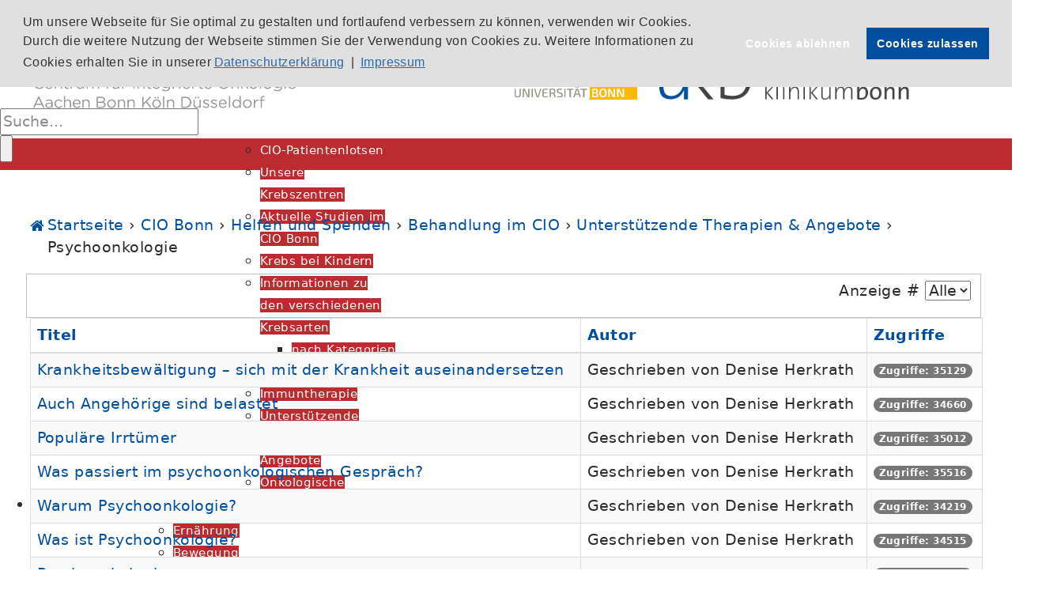

--- FILE ---
content_type: text/html; charset=utf-8
request_url: https://www.ciobonn.de/cio-bonn/helfen-und-spenden/85-behandlung-im-cio/unterstuetzende-therapien-angebote/psychoonkologie
body_size: 9590
content:
<!doctype html>
<!--[if IEMobile]><html class="iemobile" lang="de-de"> <![endif]-->
<!--[if lt IE 7]> <html class="no-js ie6 oldie" lang="de-de"> <![endif]-->
<!--[if IE 7]>    <html class="no-js ie7 oldie" lang="de-de"> <![endif]-->
<!--[if IE 8]>    <html class="no-js ie8 oldie" lang="de-de"> <![endif]-->
<!--[if gt IE 8]><!-->  <html class="no-js" lang="de-de"> <!--<![endif]-->

<head>
  <base href="https://www.ciobonn.de/cio-bonn/helfen-und-spenden/85-behandlung-im-cio/unterstuetzende-therapien-angebote/psychoonkologie" />
	<meta http-equiv="content-type" content="text/html; charset=utf-8" />
	<title>CIO Bonn - Psychoonkologie</title>
	<link href="/cio-bonn/helfen-und-spenden/85-behandlung-im-cio/unterstuetzende-therapien-angebote/psychoonkologie?format=feed&amp;type=rss" rel="alternate" type="application/rss+xml" title="RSS 2.0" />
	<link href="/cio-bonn/helfen-und-spenden/85-behandlung-im-cio/unterstuetzende-therapien-angebote/psychoonkologie?format=feed&amp;type=atom" rel="alternate" type="application/atom+xml" title="Atom 1.0" />
	<link href="/templates/cio-bonn_100/favicon.ico" rel="shortcut icon" type="image/vnd.microsoft.icon" />
	<link href="/media/tooltips/css/style.min.css?v=8.4.0" rel="stylesheet" type="text/css" />
	<link href="/templates/cio-bonn_100/css/template.css.php" rel="stylesheet" type="text/css" />
	<link href="/modules/mod_djmegamenu/themes/default/css/djmegamenu.css?4.3.1.free" rel="stylesheet" type="text/css" />
	<link href="/modules/mod_djmegamenu/assets/css/animations.css?4.3.1.free" rel="stylesheet" type="text/css" />
	<link href="/modules/mod_djmegamenu/assets/css/offcanvas.css?4.3.1.free" rel="stylesheet" type="text/css" />
	<link href="/modules/mod_djmegamenu/mobilethemes/light/djmobilemenu.css?4.3.1.free" rel="stylesheet" type="text/css" />
	<link href="//maxcdn.bootstrapcdn.com/font-awesome/4.7.0/css/font-awesome.min.css" rel="stylesheet" type="text/css" />
	<link href="https://www.ciobonn.de/modules/mod_rd_search_expander/assets/css/expander.css" rel="stylesheet" type="text/css" />
	<link href="/media/plg_system_kickgdpr/css/cookieconsent.min.css?ab85052ac9326045edefb79b939a7781" rel="stylesheet" type="text/css" />
	<style type="text/css">

.hide { display: none; }
.table-noheader { border-collapse: collapse; }
.table-noheader thead { display: none; }

 .rl_tooltips-link {border-bottom: 1px dashed #cccccc;} .rl_tooltips.popover {max-width: 400px;z-index: 10000;} 
.dj-hideitem { display: none !important; }

		@media (min-width: 980px) {
			#dj-megamenu357mobile { display: none; }
		}
		@media (max-width: 979px) {
			#dj-megamenu357, #dj-megamenu357sticky, #dj-megamenu357placeholder { display: none !important; }
		}
	
	</style>
	<script type="application/json" class="joomla-script-options new">{"csrf.token":"b5863c0b5a25cac6d9e882c036004fb1","system.paths":{"root":"","base":""}}</script>
	<script src="/media/jui/js/jquery.min.js?ab85052ac9326045edefb79b939a7781" type="text/javascript"></script>
	<script src="/media/jui/js/jquery-noconflict.js?ab85052ac9326045edefb79b939a7781" type="text/javascript"></script>
	<script src="/media/jui/js/jquery-migrate.min.js?ab85052ac9326045edefb79b939a7781" type="text/javascript"></script>
	<script src="/media/jui/js/bootstrap.min.js?ab85052ac9326045edefb79b939a7781" type="text/javascript"></script>
	<script src="/media/tooltips/js/script.min.js?v=8.4.0" type="text/javascript"></script>
	<script src="/templates/cio-bonn_100/js/template.js.php" type="text/javascript"></script>
	<script src="/modules/mod_djmegamenu/assets/js/jquery.djmegamenu.min.js?4.3.1.free" defer="defer" type="text/javascript"></script>
	<script src="/modules/mod_djmegamenu/assets/js/jquery.djmobilemenu.min.js?4.3.1.free" defer="defer" type="text/javascript"></script>
	<script src="https://www.ciobonn.de/modules/mod_rd_search_expander/assets/js/expander.js" type="text/javascript"></script>
	<script src="/media/plg_system_kickgdpr/js/cookieconsent.min.js?ab85052ac9326045edefb79b939a7781" type="text/javascript"></script>
	<script type="text/javascript">
jQuery(window).on('load',  function() {
				new JCaption('img.caption');
			});jQuery(function($){ initPopovers(); $("body").on("subform-row-add", initPopovers); function initPopovers (event, container) { $(container || document).find(".hasPopover").popover({"html": true,"trigger": "hover focus","container": "body"});} });jQuery.noConflict();
	(function(){
		var cb = function() {
			var add = function(css, id) {
				if(document.getElementById(id)) return;
				var l = document.createElement('link'); l.rel = 'stylesheet'; l.id = id; l.href = css;
				var h = document.getElementsByTagName('head')[0]; h.appendChild(l);
			};add('/media/djextensions/css/animate.min.css', 'animate_min_css');add('/media/djextensions/css/animate.ext.css', 'animate_ext_css');
		}
		var raf = requestAnimationFrame || mozRequestAnimationFrame || webkitRequestAnimationFrame || msRequestAnimationFrame;
		if (raf) raf(cb);
		else window.addEventListener('load', cb);
	})();// Start Cookie Alert
window.addEventListener("load", function(){
window.cookieconsent.initialise({
  "palette": {
    "popup": {
      "background": "#e0e0e0",
      "text": "#333333"
    },
    "button": {
      "background": "#004f9f",
      "text": "#ffffff",
    }
  },
  "theme": "block",
  "position": "top",
  "type": "opt-in",
  "revokable": false,
  "revokeBtn": "<div class=\"cc-revoke {{classes}}\">Datenschutz</div>",
  "content": {
    "message": "Um unsere Webseite für Sie optimal zu gestalten und fortlaufend verbessern zu können, verwenden wir Cookies. Durch die weitere Nutzung der Webseite stimmen Sie der Verwendung von Cookies zu. Weitere Informationen zu Cookies erhalten Sie in unserer",
    "dismiss": "Verstanden",
    "allow": "Cookies zulassen",
    "deny": "Cookies ablehnen",
    "link": "Datenschutzerklärung",
    "imprint_link": "Impressum",
    "href": "/datenschutzerklaerung",
  },
  "cookie": {
    "expiryDays": 365
  },
  "elements": {
    "messagelink": "<span id=\"cookieconsent:desc\" class=\"cc-message\">{{message}}<a aria-label=\"learn more about cookies\" role=\"button\" tabindex=\"0\" class=\"cc-link\" href=\"/datenschutzerklaerung\" target=\"_self\">{{link}}</a> | <a role=\"button\" tabindex=\"0\" class=\"cc-link\" href=\"/impressum\" target=\"_self\">{{imprint_link}}</a></span>"
  },
  onInitialise: function (status) {
    handleCookies(status);
  },
  onStatusChange: function (status, chosenBefore) {
    handleCookies(status);
    setTimeout(function(){ location.reload(); }, 0);
  },
  onRevokeChoice: function () {
    handleCookies(status);
  }
})});
// End Cookie Alert
function handleCookies(status){
  if (status == "allow") {






  }
}

// Init handleCookies if the user doesn't choose any options
if (document.cookie.split(';').filter(function(item) {
    return item.indexOf('cookieconsent_status=') >= 0
}).length == 0) {
  handleCookies('notset');
};
	</script>

  <meta name="viewport" content="width=device-width, initial-scale=1.0, maximum-scale=1.0, user-scalable=0" /> <!-- mobile viewport -->
  
    <style> 
      {behavior:url(/templates/cio-bonn_100/js/PIE.htc);}
    </style>
  <![endif]-->

    <link rel="apple-touch-icon" sizes="180x180" href="/apple-touch-icon.png">
    <link rel="icon" type="image/png" sizes="32x32" href="/favicon-32x32.png">
    <link rel="icon" type="image/png" sizes="16x16" href="/favicon-16x16.png">
    <link rel="manifest" href="/site.webmanifest">
    <link rel="mask-icon" href="/safari-pinned-tab.svg" color="#5bbad5">
    <meta name="msapplication-TileColor" content="#da532c">
    <meta name="theme-color" content="#ffffff">

<!-- Matomo -->
<script type="text/javascript">
  var _paq = window._paq = window._paq || [];
  /* tracker methods like "setCustomDimension" should be called before "trackPageView" */
  _paq.push(['trackPageView']);
  _paq.push(['enableLinkTracking']);
  (function() {
    var u="//stats.ukbonn.de/";
    _paq.push(['setTrackerUrl', u+'matomo.php']);
    _paq.push(['setSiteId', '3']);
    var d=document, g=d.createElement('script'), s=d.getElementsByTagName('script')[0];
    g.type='text/javascript'; g.async=true; g.src=u+'matomo.js'; s.parentNode.insertBefore(g,s);
  })();
</script>
<!-- End Matomo Code -->

</head>
  
<body class=""><div class="dj-offcanvas-wrapper"><div class="dj-offcanvas-pusher"><div class="dj-offcanvas-pusher-in">

<div id="overall">

   <section id="main">
    <div id="header">
        <div class="header">
            		<div class="moduletable">
						

<div class="custom"  >
	<div class="logo"><a href="/" title="CIO Bonn - Startseite"><img src="/images/logos_ukb/CIO-Logo_RGB.png" alt="Logo CIO" title="CIO Bonn" width="339" height="100" /></a></div>
<div class="uni"><a title="Universität" href="https://www.uni-bonn.de/" target="_blank" rel="noopener"><img src="/images/logos_ukb/Uni-Bonn.png" alt="Logo Universität Bonn" /></a></div>
<div class="ukb"><a title="Universitätsklinikum Bonn" href="https://www.ukbonn.de" target="_blank" rel="noopener"><img src="/images/logos_ukb/UKB.png" alt="Logo Universitätsklinikum Bonn" /></a></div>
</div>
		</div>
	
        </div>
              
                  
        <div id="menu">
          <div class="menu-inner">
      	     		<div class="moduletable">
						<div class="dj-megamenu-wrapper" data-tmpl="cio-bonn_100">
		<ul id="dj-megamenu357" class="dj-megamenu dj-megamenu-default dj-megamenu-wcag horizontalMenu  dj-fa-1" data-options='{"wrap":null,"animIn":"fadeInUp","animOut":"zoomOut","animSpeed":"normal","openDelay":0,"closeDelay":"500","event":"mouseenter","eventClose":"mouseleave","fixed":0,"offset":0,"theme":"default","direction":"ltr","wcag":"1","overlay":"0"}' data-trigger="979" role="menubar" aria-label="DJ-MegaMenu">
		<li class="dj-up itemid103 first parent" role="none"><a class="dj-up_a  "  aria-haspopup="true" aria-expanded="false" href="/behandlung-im-cio"  role="menuitem"><span class="dj-drop" ><span class="title"><span class="name">Behandlung im CIO</span></span><span class="arrow" aria-hidden="true"></span></span></a><div class="dj-subwrap  single_column subcols1" style=""><div class="dj-subwrap-in" style="width:200px;"><div class="dj-subcol" style="width:200px"><ul class="dj-submenu" role="menu"><li class="itemid123 first" role="none"><a href="/behandlung-im-cio/patientenlotsen"  role="menuitem"><span class="title"><span class="name">CIO-Patientenlotsen</span></span></a></li><li class="itemid152" role="none"><a href="/behandlung-im-cio/zertifizierte-zentren"  role="menuitem"><span class="title"><span class="name">Unsere Krebszentren</span></span></a></li><li class="itemid708" role="none"><a href="/behandlung-im-cio/cio-studienregister"  role="menuitem"><span class="title"><span class="name">Aktuelle Studien im CIO Bonn</span></span></a></li><li class="itemid125" role="none"><a href="/behandlung-im-cio/krebs-bei-kindern"  role="menuitem"><span class="title"><span class="name">Krebs bei Kindern</span></span></a></li><li class="itemid115 parent" role="none"><a class="dj-more "  aria-haspopup="true" aria-expanded="false" href="/behandlung-im-cio/informationen-zu-den-verschiedenen-krebsarten"  role="menuitem"><span class="title"><span class="name">Informationen zu den verschiedenen Krebsarten</span></span><span class="arrow" aria-hidden="true"></span></a><div class="dj-subwrap  single_column subcols1" style=""><div class="dj-subwrap-in" style="width:200px;"><div class="dj-subcol" style="width:200px"><ul class="dj-submenu" role="menu"><li class="itemid269 first" role="none"><a href="/behandlung-im-cio/informationen-zu-den-verschiedenen-krebsarten/nach-kategorien"  role="menuitem"><span class="title"><span class="name">nach Kategorien</span></span></a></li><li class="itemid270" role="none"><a href="/behandlung-im-cio/informationen-zu-den-verschiedenen-krebsarten/von-a-biz-z"  role="menuitem"><span class="title"><span class="name">von A biz Z</span></span></a></li></ul></div></div></div></li><li class="itemid292" role="none"><a href="/behandlung-im-cio/immuntherapie"  role="menuitem"><span class="title"><span class="name">Immuntherapie</span></span></a></li><li class="itemid124" role="none"><a href="/behandlung-im-cio/therapien"  role="menuitem"><span class="title"><span class="name">Unterstützende Therapien &amp; Angebote</span></span></a></li><li class="itemid126" role="none"><a href="/behandlung-im-cio/onkologische-fachpflege"  role="menuitem"><span class="title"><span class="name">Onkologische Fachpflege</span></span></a></li></ul></div></div></div></li><li class="dj-up itemid110 parent" role="none"><a class="dj-up_a  "  aria-haspopup="true" aria-expanded="false" href="/praevention"  role="menuitem"><span class="dj-drop" ><span class="title"><span class="name">Prävention</span></span><span class="arrow" aria-hidden="true"></span></span></a><div class="dj-subwrap  single_column subcols1" style=""><div class="dj-subwrap-in" style="width:200px;"><div class="dj-subcol" style="width:200px"><ul class="dj-submenu" role="menu"><li class="itemid278 first" role="none"><a href="/praevention/ernaehrung"  role="menuitem"><span class="title"><span class="name">Ernährung</span></span></a></li><li class="itemid280" role="none"><a href="/praevention/bewegung"  role="menuitem"><span class="title"><span class="name">Bewegung </span></span></a></li><li class="itemid281" role="none"><a href="/praevention/darmkrebsvorsorge"  role="menuitem"><span class="title"><span class="name">Darmkrebsvorsorge</span></span></a></li><li class="itemid282" role="none"><a href="/praevention/familierer-krebs"  role="menuitem"><span class="title"><span class="name">Familiäre/erbliche Tumorerkrankungen</span></span></a></li><li class="itemid373" role="none"><a href="/praevention/fertilitaet"  role="menuitem"><span class="title"><span class="name">Fertilität</span></span></a></li><li class="itemid129" role="none"><a href="/praevention/informationen-links"  role="menuitem"><span class="title"><span class="name">Informationen &amp; Links</span></span></a></li></ul></div></div></div></li><li class="dj-up itemid111 parent" role="none"><a class="dj-up_a  "  aria-haspopup="true" aria-expanded="false" href="/forschung"  role="menuitem"><span class="dj-drop" ><span class="title"><span class="name">Forschung</span></span><span class="arrow" aria-hidden="true"></span></span></a><div class="dj-subwrap  single_column subcols1" style=""><div class="dj-subwrap-in" style="width:200px;"><div class="dj-subcol" style="width:200px"><ul class="dj-submenu" role="menu"><li class="itemid609 first" role="none"><a href="/forschung/institute"  role="menuitem"><span class="title"><span class="name">Institute</span></span></a></li><li class="itemid130 parent" role="none"><a class="dj-more "  aria-haspopup="true" aria-expanded="false" href="/forschung/klinische-studien"  role="menuitem"><span class="title"><span class="name">Klinische Studien</span></span><span class="arrow" aria-hidden="true"></span></a><div class="dj-subwrap  single_column subcols1" style=""><div class="dj-subwrap-in" style="width:200px;"><div class="dj-subcol" style="width:200px"><ul class="dj-submenu" role="menu"><li class="itemid553 first" role="none"><a href="/forschung/klinische-studien/integrations-programm"  role="menuitem"><span class="title"><span class="name">Bewegungs- und Ernährungsbehandlungs-Programm</span></span></a></li><li class="itemid572" role="none"><a href="/forschung/klinische-studien/online-kunsttherapie"  role="menuitem"><span class="title"><span class="name">Online-Kunsttherapie</span></span></a></li><li class="itemid154" role="none"><a href="/forschung/klinische-studien/cio-studienregister"  role="menuitem"><span class="title"><span class="name">CIO-Studienregister</span></span></a></li><li class="itemid155" role="none"><a href="/forschung/klinische-studien/faq"  role="menuitem"><span class="title"><span class="name">FAQ</span></span></a></li></ul></div></div></div></li><li class="itemid131" role="none"><a href="/forschung/schwerpunkte"  role="menuitem"><span class="title"><span class="name">Schwerpunkte</span></span></a></li><li class="itemid132" role="none"><a href="/forschung/forschergruppen"  role="menuitem"><span class="title"><span class="name">Forschergruppen</span></span></a></li><li class="itemid133" role="none"><a href="/forschung/publikationen"  role="menuitem"><span class="title"><span class="name">Publikationen</span></span></a></li><li class="itemid271" role="none"><a href="/forschung/molekulare-diagnostik"  role="menuitem"><span class="title"><span class="name">Molekulare Diagnostik</span></span></a></li><li class="itemid134" role="none"><a href="/forschung/biobank"  role="menuitem"><span class="title"><span class="name">Biobank</span></span></a></li></ul></div></div></div></li><li class="dj-up itemid112 parent" role="none"><a class="dj-up_a  "  aria-haspopup="true" aria-expanded="false" href="/lehre"  role="menuitem"><span class="dj-drop" ><span class="title"><span class="name">Lehre</span></span><span class="arrow" aria-hidden="true"></span></span></a><div class="dj-subwrap  single_column subcols1" style=""><div class="dj-subwrap-in" style="width:200px;"><div class="dj-subcol" style="width:200px"><ul class="dj-submenu" role="menu"><li class="itemid135 first" role="none"><a href="/lehre/pj-wahltertial"  role="menuitem"><span class="title"><span class="name">PJ Wahltertial Interdisziplinäre Onkologie</span></span></a></li><li class="itemid306" role="none"><a href="/lehre/mildred-scheel-school-of-oncology"  role="menuitem"><span class="title"><span class="name">Mildred Scheel School of Oncology (MSSO)</span></span></a></li><li class="itemid307" role="none"><a href="/lehre/masterstudiengang-immunosensation"  role="menuitem"><span class="title"><span class="name">M.A. ImmunoSensation</span></span></a></li></ul></div></div></div></li><li class="dj-up itemid102 active parent" role="none"><a class="dj-up_a active "  aria-haspopup="true" aria-expanded="false" href="/cio-bonn"  role="menuitem"><span class="dj-drop" ><span class="title"><span class="name">CIO Bonn</span></span><span class="arrow" aria-hidden="true"></span></span></a><div class="dj-subwrap  single_column subcols1" style=""><div class="dj-subwrap-in" style="width:200px;"><div class="dj-subcol" style="width:200px"><ul class="dj-submenu" role="menu"><li class="itemid116 first" role="none"><a href="/cio-bonn/vorstand-mitglieder"  role="menuitem"><span class="title"><span class="name">Vorstand &amp; Mitglieder</span></span></a></li><li class="itemid117" role="none"><a href="/cio-bonn/abteilung-fuer-integrierte-onkologie"  role="menuitem"><span class="title"><span class="name">Abteilung für Integrierte Onkologie</span></span></a></li><li class="itemid153" role="none"><a href="/cio-bonn/kooperationspartner"  role="menuitem"><span class="title"><span class="name">Externe klinische Kooperationspartner</span></span></a></li><li class="itemid121" role="none"><a href="/cio-bonn/krebsregister"  role="menuitem"><span class="title"><span class="name">Krebsregister</span></span></a></li><li class="itemid120" role="none"><a href="/cio-bonn/qualitaet"  role="menuitem"><span class="title"><span class="name">Qualität</span></span></a></li><li class="itemid127" role="none"><a href="/cio-bonn/cio-leitlinien"  role="menuitem"><span class="title"><span class="name">CIO-Leitlinien</span></span></a></li><li class="itemid347 current active" role="none"><a class="active " href="/cio-bonn/helfen-und-spenden"  role="menuitem"><span class="title"><span class="name">Helfen und Spenden</span></span></a></li><li class="itemid122" role="none"><a href="/cio-bonn/stellenangebote"  role="menuitem"><span class="title"><span class="name">Stellenangebote</span></span></a></li></ul></div></div></div></li><li class="dj-up itemid331 parent" role="none"><a class="dj-up_a  "  aria-haspopup="true" aria-expanded="false" href="/zuweiser"  role="menuitem"><span class="dj-drop" ><span class="title"><span class="name">Zuweiser*innen</span></span><span class="arrow" aria-hidden="true"></span></span></a><div class="dj-subwrap  single_column subcols1" style=""><div class="dj-subwrap-in" style="width:200px;"><div class="dj-subcol" style="width:200px"><ul class="dj-submenu" role="menu"><li class="itemid415 first" role="none"><a href="/zuweiser/zuweiserportal"  role="menuitem"><span class="title"><span class="name">Zuweiserportal</span></span></a></li><li class="itemid414" role="none"><a href="/zuweiser/asv-urologie"  role="menuitem"><span class="title"><span class="name">ASV-Urologie</span></span></a></li><li class="itemid177" role="none"><a href="/zuweiser/tumorboards"  role="menuitem"><span class="title"><span class="name">Tumorboards</span></span></a></li></ul></div></div></div></li><li class="dj-up itemid680 parent" role="none"><a class="dj-up_a  "  aria-haspopup="true" aria-expanded="false" href="/aktuelle"  role="menuitem"><span class="dj-drop" ><span class="title"><span class="name">Aktuelles</span></span><span class="arrow" aria-hidden="true"></span></span></a><div class="dj-subwrap  single_column subcols1" style=""><div class="dj-subwrap-in" style="width:200px;"><div class="dj-subcol" style="width:200px"><ul class="dj-submenu" role="menu"><li class="itemid137 first" role="none"><a href="/aktuelle/news"  role="menuitem"><span class="title"><span class="name">News</span></span></a></li><li class="itemid138" role="none"><a href="/aktuelle/termine"  role="menuitem"><span class="title"><span class="name">Termine</span></span></a></li><li class="itemid682" role="none"><a href="/aktuelle/in-den-medien"  role="menuitem"><span class="title"><span class="name">In den Medien</span></span></a></li><li class="itemid299" role="none"><a href="/aktuelle/krebsinformationstag-im-cio-bonn"  role="menuitem"><span class="title"><span class="name">CIO-Krebs-Informationstag</span></span></a></li><li class="itemid388" role="none"><a href="/aktuelle/weltkrebstag"  role="menuitem"><span class="title"><span class="name">Weltkrebstag</span></span></a></li><li class="itemid794" role="none"><a href="/aktuelle/cio-patiententag"  role="menuitem"><span class="title"><span class="name">CIO-Patiententag</span></span></a></li><li class="itemid819" role="none"><a href="/aktuelle/projekte"  role="menuitem"><span class="title"><span class="name">Projekte </span></span></a></li><li class="itemid850" role="none"><a href="/aktuelle/adventskalender"  role="menuitem"><span class="title"><span class="name">Adventskalender</span></span></a></li></ul></div></div></div></li><li class="dj-up itemid113 parent" role="none"><a class="dj-up_a  "  aria-haspopup="true" aria-expanded="false" href="/kontakt"  role="menuitem"><span class="dj-drop" ><span class="title"><span class="name">Kontakt</span></span><span class="arrow" aria-hidden="true"></span></span></a><div class="dj-subwrap  single_column subcols1" style=""><div class="dj-subwrap-in" style="width:200px;"><div class="dj-subcol" style="width:200px"><ul class="dj-submenu" role="menu"><li class="itemid140 first" role="none"><a href="/kontakt/fuer-patienten"  role="menuitem"><span class="title"><span class="name">Kontaktformular</span></span></a></li><li class="itemid142" role="none"><a href="/kontakt/unsere-sprechstunden"  role="menuitem"><span class="title"><span class="name">Alle Sprechstunden von A-Z</span></span></a></li><li class="itemid795" role="none"><a href="https://www.ukbonn.de/patient_innen/besuchsregelung/" target="_blank"  role="menuitem"><span class="title"><span class="name">Ihr Besuch im CIO</span></span></a></li><li class="itemid143" role="none"><a href="/kontakt/anfahrt"  role="menuitem"><span class="title"><span class="name">Anfahrt</span></span></a></li><li class="itemid144" role="none"><a href="/kontakt/presseanfragen"  role="menuitem"><span class="title"><span class="name">Presseanfragen</span></span></a></li></ul></div></div></div></li></ul>
			<div id="dj-megamenu357mobile" class="dj-megamenu-offcanvas dj-megamenu-offcanvas-light ">
	<a href="#" class="dj-mobile-open-btn" aria-label="Open mobile menu"><span class="fa fa-bars" aria-hidden="true"></span></a>	<aside id="dj-megamenu357offcanvas" class="dj-offcanvas dj-fa-1 dj-offcanvas-light " data-effect="2" aria-hidden="true">
		<div class="dj-offcanvas-top">
			<a href="#" class="dj-offcanvas-close-btn" aria-label="Close mobile menu"><span class="fa fa-close" aria-hidden="true"></span></a>
		</div>
						<div class="dj-offcanvas-content">
			<ul class="dj-mobile-nav dj-mobile-light ">
<li class="dj-mobileitem itemid-103 deeper parent"><a href="/behandlung-im-cio" >Behandlung im CIO</a><ul class="dj-mobile-nav-child"><li class="dj-mobileitem itemid-123"><a href="/behandlung-im-cio/patientenlotsen" >CIO-Patientenlotsen</a></li><li class="dj-mobileitem itemid-152"><a href="/behandlung-im-cio/zertifizierte-zentren" >Unsere Krebszentren</a></li><li class="dj-mobileitem itemid-708"><a href="/behandlung-im-cio/cio-studienregister" >Aktuelle Studien im CIO Bonn</a></li><li class="dj-mobileitem itemid-125"><a href="/behandlung-im-cio/krebs-bei-kindern" >Krebs bei Kindern</a></li><li class="dj-mobileitem itemid-115 deeper parent"><a href="/behandlung-im-cio/informationen-zu-den-verschiedenen-krebsarten" >Informationen zu den verschiedenen Krebsarten</a><ul class="dj-mobile-nav-child"><li class="dj-mobileitem itemid-269"><a href="/behandlung-im-cio/informationen-zu-den-verschiedenen-krebsarten/nach-kategorien" >nach Kategorien</a></li><li class="dj-mobileitem itemid-270"><a href="/behandlung-im-cio/informationen-zu-den-verschiedenen-krebsarten/von-a-biz-z" >von A biz Z</a></li></ul></li><li class="dj-mobileitem itemid-292"><a href="/behandlung-im-cio/immuntherapie" >Immuntherapie</a></li><li class="dj-mobileitem itemid-124"><a href="/behandlung-im-cio/therapien" >Unterstützende Therapien &amp; Angebote</a></li><li class="dj-mobileitem itemid-126"><a href="/behandlung-im-cio/onkologische-fachpflege" >Onkologische Fachpflege</a></li></ul></li><li class="dj-mobileitem itemid-110 deeper parent"><a href="/praevention" >Prävention</a><ul class="dj-mobile-nav-child"><li class="dj-mobileitem itemid-278"><a href="/praevention/ernaehrung" >Ernährung</a></li><li class="dj-mobileitem itemid-280"><a href="/praevention/bewegung" >Bewegung </a></li><li class="dj-mobileitem itemid-281"><a href="/praevention/darmkrebsvorsorge" >Darmkrebsvorsorge</a></li><li class="dj-mobileitem itemid-282"><a href="/praevention/familierer-krebs" >Familiäre/erbliche Tumorerkrankungen</a></li><li class="dj-mobileitem itemid-373"><a href="/praevention/fertilitaet" >Fertilität</a></li><li class="dj-mobileitem itemid-129"><a href="/praevention/informationen-links" >Informationen &amp; Links</a></li></ul></li><li class="dj-mobileitem itemid-111 deeper parent"><a href="/forschung" >Forschung</a><ul class="dj-mobile-nav-child"><li class="dj-mobileitem itemid-609"><a href="/forschung/institute" >Institute</a></li><li class="dj-mobileitem itemid-130 deeper parent"><a href="/forschung/klinische-studien" >Klinische Studien</a><ul class="dj-mobile-nav-child"><li class="dj-mobileitem itemid-553"><a href="/forschung/klinische-studien/integrations-programm" >Bewegungs- und Ernährungsbehandlungs-Programm</a></li><li class="dj-mobileitem itemid-572"><a href="/forschung/klinische-studien/online-kunsttherapie" >Online-Kunsttherapie</a></li><li class="dj-mobileitem itemid-154"><a href="/forschung/klinische-studien/cio-studienregister" >CIO-Studienregister</a></li><li class="dj-mobileitem itemid-155"><a href="/forschung/klinische-studien/faq" >FAQ</a></li></ul></li><li class="dj-mobileitem itemid-131"><a href="/forschung/schwerpunkte" >Schwerpunkte</a></li><li class="dj-mobileitem itemid-132"><a href="/forschung/forschergruppen" >Forschergruppen</a></li><li class="dj-mobileitem itemid-133"><a href="/forschung/publikationen" >Publikationen</a></li><li class="dj-mobileitem itemid-271"><a href="/forschung/molekulare-diagnostik" >Molekulare Diagnostik</a></li><li class="dj-mobileitem itemid-134"><a href="/forschung/biobank" >Biobank</a></li></ul></li><li class="dj-mobileitem itemid-112 deeper parent"><a href="/lehre" >Lehre</a><ul class="dj-mobile-nav-child"><li class="dj-mobileitem itemid-135"><a href="/lehre/pj-wahltertial" >PJ Wahltertial Interdisziplinäre Onkologie</a></li><li class="dj-mobileitem itemid-306"><a href="/lehre/mildred-scheel-school-of-oncology" >Mildred Scheel School of Oncology (MSSO)</a></li><li class="dj-mobileitem itemid-307"><a href="/lehre/masterstudiengang-immunosensation" >M.A. ImmunoSensation</a></li></ul></li><li class="dj-mobileitem itemid-102 deeper parent"><a href="/cio-bonn" >CIO Bonn</a><ul class="dj-mobile-nav-child"><li class="dj-mobileitem itemid-116"><a href="/cio-bonn/vorstand-mitglieder" >Vorstand &amp; Mitglieder</a></li><li class="dj-mobileitem itemid-117"><a href="/cio-bonn/abteilung-fuer-integrierte-onkologie" >Abteilung für Integrierte Onkologie</a></li><li class="dj-mobileitem itemid-153"><a href="/cio-bonn/kooperationspartner" >Externe klinische Kooperationspartner</a></li><li class="dj-mobileitem itemid-121"><a href="/cio-bonn/krebsregister" >Krebsregister</a></li><li class="dj-mobileitem itemid-120"><a href="/cio-bonn/qualitaet" >Qualität</a></li><li class="dj-mobileitem itemid-127"><a href="/cio-bonn/cio-leitlinien" >CIO-Leitlinien</a></li><li class="dj-mobileitem itemid-347 current"><a href="/cio-bonn/helfen-und-spenden" >Helfen und Spenden</a></li><li class="dj-mobileitem itemid-122"><a href="/cio-bonn/stellenangebote" >Stellenangebote</a></li></ul></li><li class="dj-mobileitem itemid-331 deeper parent"><a href="/zuweiser" >Zuweiser*innen</a><ul class="dj-mobile-nav-child"><li class="dj-mobileitem itemid-415"><a href="/zuweiser/zuweiserportal" >Zuweiserportal</a></li><li class="dj-mobileitem itemid-414"><a href="/zuweiser/asv-urologie" >ASV-Urologie</a></li><li class="dj-mobileitem itemid-177"><a href="/zuweiser/tumorboards" >Tumorboards</a></li></ul></li><li class="dj-mobileitem itemid-680 deeper parent"><a href="/aktuelle" >Aktuelles</a><ul class="dj-mobile-nav-child"><li class="dj-mobileitem itemid-137"><a href="/aktuelle/news" >News</a></li><li class="dj-mobileitem itemid-138"><a href="/aktuelle/termine" >Termine</a></li><li class="dj-mobileitem itemid-682"><a href="/aktuelle/in-den-medien" >In den Medien</a></li><li class="dj-mobileitem itemid-299"><a href="/aktuelle/krebsinformationstag-im-cio-bonn" >CIO-Krebs-Informationstag</a></li><li class="dj-mobileitem itemid-388"><a href="/aktuelle/weltkrebstag" >Weltkrebstag</a></li><li class="dj-mobileitem itemid-794"><a href="/aktuelle/cio-patiententag" >CIO-Patiententag</a></li><li class="dj-mobileitem itemid-819"><a href="/aktuelle/projekte" >Projekte </a></li><li class="dj-mobileitem itemid-850"><a href="/aktuelle/adventskalender" >Adventskalender</a></li></ul></li><li class="dj-mobileitem itemid-113 deeper parent"><a href="/kontakt" >Kontakt</a><ul class="dj-mobile-nav-child"><li class="dj-mobileitem itemid-140"><a href="/kontakt/fuer-patienten" >Kontaktformular</a></li><li class="dj-mobileitem itemid-142"><a href="/kontakt/unsere-sprechstunden" >Alle Sprechstunden von A-Z</a></li><li class="dj-mobileitem itemid-795"><a href="https://www.ukbonn.de/patient_innen/besuchsregelung/" target="_blank" >Ihr Besuch im CIO</a></li><li class="dj-mobileitem itemid-143"><a href="/kontakt/anfahrt" >Anfahrt</a></li><li class="dj-mobileitem itemid-144"><a href="/kontakt/presseanfragen" >Presseanfragen</a></li></ul></li></ul>
		</div>
			</aside>
</div>	</div>		</div>
			<div class="moduletable">
						
<div id="dj-megamenu357mobileWrap"></div>
		</div>
			<div class="moduletable">
						
<div id="sb-search" class="sb-search">
	<form action="/cio-bonn/helfen-und-spenden" method="post" class="form-inline">
		<input class="sb-search-input" onkeyup="buttonUp();" placeholder="Suche..." onblur="monkey();" type="text" name="searchword" id="search" >
		<input class="sb-search-submit" type="submit" value="">
		<input type="hidden" name="task" value="search" />
		<input type="hidden" name="option" value="com_search" />
		<input type="hidden" name="Itemid" value="347" />
		<span class="sb-icon-search"></span>
	</form>
</div>
		</div>
	 
          </div>
        </div>           
        
    </div>

    <div id="content" class="content">
      <div class="pathway">
        		<div class="moduletable">
						
<div class="breadcrumbs">
<div itemscope itemtype="http://data-vocabulary.org/Breadcrumb" style="display:inline-block;"><a href="/" class="pathway" itemprop="url"><span  itemprop="title">Startseite</span></a></div> › <div itemscope itemtype="http://data-vocabulary.org/Breadcrumb" style="display:inline-block;"><a href="/cio-bonn" class="pathway" itemprop="url"><span  itemprop="title">CIO Bonn</span></a></div> › <div itemscope itemtype="http://data-vocabulary.org/Breadcrumb" style="display:inline-block;"><a href="/cio-bonn/helfen-und-spenden" class="pathway" itemprop="url"><span  itemprop="title">Helfen und Spenden</span></a></div> › <div itemscope itemtype="http://data-vocabulary.org/Breadcrumb" style="display:inline-block;"><a href="/cio-bonn/helfen-und-spenden/10-behandlung-im-cio" class="pathway" itemprop="url"><span  itemprop="title">Behandlung im CIO</span></a></div> › <div itemscope itemtype="http://data-vocabulary.org/Breadcrumb" style="display:inline-block;"><a href="/cio-bonn/helfen-und-spenden/65-behandlung-im-cio/unterstuetzende-therapien-angebote" class="pathway" itemprop="url"><span  itemprop="title">Unterstützende Therapien &amp; Angebote</span></a></div> › <div itemscope itemtype="http://data-vocabulary.org/Breadcrumb" style="display:inline-block;"><span itemprop="title">Psychoonkologie</span></div></div>		</div>
	
      </div>
      <div id="content-inner">
                  <div class="row">
              <div class="col-md-12">
          		<div id="system-message-container">
	</div>

          		<div class="category-list">

<div>
	<div class="content-category">
		
				
							
				<form action="https://www.ciobonn.de/cio-bonn/helfen-und-spenden/85-behandlung-im-cio/unterstuetzende-therapien-angebote/psychoonkologie" method="post" name="adminForm" id="adminForm" class="form-inline">
	<fieldset class="filters btn-toolbar clearfix">
		<legend class="hide">Filter</legend>
							<div class="btn-group pull-right">
				<label for="limit" class="element-invisible">
					Anzeige #				</label>
				<select id="limit" name="limit" class="inputbox input-mini" size="1" onchange="this.form.submit()">
	<option value="5">5</option>
	<option value="10">10</option>
	<option value="15">15</option>
	<option value="20">20</option>
	<option value="25">25</option>
	<option value="30">30</option>
	<option value="50">50</option>
	<option value="100">100</option>
	<option value="0" selected="selected">Alle</option>
</select>
			</div>
		
		<input type="hidden" name="filter_order" value="" />
		<input type="hidden" name="filter_order_Dir" value="" />
		<input type="hidden" name="limitstart" value="" />
		<input type="hidden" name="task" value="" />
	</fieldset>

	<div class="control-group hide pull-right">
		<div class="controls">
			<button type="submit" name="filter_submit" class="btn btn-primary">Filter</button>
		</div>
	</div>


	<table class="category table table-striped table-bordered table-hover">
		<caption class="hide">Liste von Beiträgen in der Kategorie Psychoonkologie</caption>
		<thead>
			<tr>
				<th scope="col" id="categorylist_header_title">
					<a href="#" onclick="Joomla.tableOrdering('a.title','asc','', document.getElementById('adminForm'));return false;" class="hasPopover" title="Titel" data-content="Klicken, um diese Spalte zu sortieren" data-placement="top">Titel</a>				</th>
													<th scope="col" id="categorylist_header_author">
						<a href="#" onclick="Joomla.tableOrdering('author','asc','');return false;" class="hasPopover" title="Autor" data-content="Klicken, um diese Spalte zu sortieren" data-placement="top">Autor</a>					</th>
													<th scope="col" id="categorylist_header_hits">
						<a href="#" onclick="Joomla.tableOrdering('a.hits','asc','');return false;" class="hasPopover" title="Zugriffe" data-content="Klicken, um diese Spalte zu sortieren" data-placement="top">Zugriffe</a>					</th>
																			</tr>
		</thead>
		<tbody>
									<tr class="cat-list-row0" >
						<td headers="categorylist_header_title" class="list-title">
									<a href="/cio-bonn/helfen-und-spenden/85-behandlung-im-cio/unterstuetzende-therapien-angebote/psychoonkologie/336-krankheitsbewaeltigung-sich-mit-der-krankheit-auseinandersetzen">
						Krankheitsbewältigung – sich mit der Krankheit auseinandersetzen					</a>
																								</td>
										<td headers="categorylist_header_author" class="list-author">
																														Geschrieben von Denise Herkrath															</td>
										<td headers="categorylist_header_hits" class="list-hits">
							<span class="badge badge-info">
								Zugriffe: 35129							</span>
						</td>
															</tr>
									<tr class="cat-list-row1" >
						<td headers="categorylist_header_title" class="list-title">
									<a href="/cio-bonn/helfen-und-spenden/85-behandlung-im-cio/unterstuetzende-therapien-angebote/psychoonkologie/335-auch-angehoerige-sind-belastet">
						Auch Angehörige sind belastet					</a>
																								</td>
										<td headers="categorylist_header_author" class="list-author">
																														Geschrieben von Denise Herkrath															</td>
										<td headers="categorylist_header_hits" class="list-hits">
							<span class="badge badge-info">
								Zugriffe: 34660							</span>
						</td>
															</tr>
									<tr class="cat-list-row0" >
						<td headers="categorylist_header_title" class="list-title">
									<a href="/cio-bonn/helfen-und-spenden/85-behandlung-im-cio/unterstuetzende-therapien-angebote/psychoonkologie/334-populaere-irrtuemer">
						Populäre Irrtümer					</a>
																								</td>
										<td headers="categorylist_header_author" class="list-author">
																														Geschrieben von Denise Herkrath															</td>
										<td headers="categorylist_header_hits" class="list-hits">
							<span class="badge badge-info">
								Zugriffe: 35012							</span>
						</td>
															</tr>
									<tr class="cat-list-row1" >
						<td headers="categorylist_header_title" class="list-title">
									<a href="/cio-bonn/helfen-und-spenden/85-behandlung-im-cio/unterstuetzende-therapien-angebote/psychoonkologie/333-was-passiert-im-psychoonkologischen-gespraech">
						Was passiert im psychoonkologischen Gespräch?					</a>
																								</td>
										<td headers="categorylist_header_author" class="list-author">
																														Geschrieben von Denise Herkrath															</td>
										<td headers="categorylist_header_hits" class="list-hits">
							<span class="badge badge-info">
								Zugriffe: 35516							</span>
						</td>
															</tr>
									<tr class="cat-list-row0" >
						<td headers="categorylist_header_title" class="list-title">
									<a href="/cio-bonn/helfen-und-spenden/85-behandlung-im-cio/unterstuetzende-therapien-angebote/psychoonkologie/332-warum-psychoonkologie">
						Warum Psychoonkologie?					</a>
																								</td>
										<td headers="categorylist_header_author" class="list-author">
																														Geschrieben von Denise Herkrath															</td>
										<td headers="categorylist_header_hits" class="list-hits">
							<span class="badge badge-info">
								Zugriffe: 34219							</span>
						</td>
															</tr>
									<tr class="cat-list-row1" >
						<td headers="categorylist_header_title" class="list-title">
									<a href="/cio-bonn/helfen-und-spenden/85-behandlung-im-cio/unterstuetzende-therapien-angebote/psychoonkologie/331-was-ist-psychoonkologie">
						Was ist Psychoonkologie?					</a>
																								</td>
										<td headers="categorylist_header_author" class="list-author">
																														Geschrieben von Denise Herkrath															</td>
										<td headers="categorylist_header_hits" class="list-hits">
							<span class="badge badge-info">
								Zugriffe: 34515							</span>
						</td>
															</tr>
									<tr class="cat-list-row0" >
						<td headers="categorylist_header_title" class="list-title">
									<a href="/psychoonkologie">
						Psychoonkologie					</a>
																								</td>
										<td headers="categorylist_header_author" class="list-author">
									</td>
										<td headers="categorylist_header_hits" class="list-hits">
							<span class="badge badge-info">
								Zugriffe: 23118							</span>
						</td>
															</tr>
				</tbody>
	</table>


	</form>

			</div>
</div>


</div>
                                              </div>
          </div>
          <div id="contentbottom">
            <div class="row">
                                                </div> 
                      <div class="ciolink">
        				<div class="moduletable">
						

<div class="custom"  >
	<hr />
<p style="font-size:12px;"><strong>Das <!-- START: Tooltips --><span class="rl_tooltips-link nn_tooltips-link hover top" data-toggle="popover" data-html="true" data-template="&lt;div class=&quot;popover rl_tooltips nn_tooltips notitle&quot;&gt;&lt;div class=&quot;arrow&quot;&gt;&lt;/div&gt;&lt;div class=&quot;popover-inner&quot;&gt;&lt;h3 class=&quot;popover-title&quot;&gt;&lt;/h3&gt;&lt;div class=&quot;popover-content&quot;&gt;&lt;p&gt;&lt;/p&gt;&lt;/div&gt;&lt;/div&gt;&lt;/div&gt;" data-placement="top" data-content="Centrum für Integrierte Onkologie" title="">CIO</span><!-- END: Tooltips --> Bonn ist Teil des Krebszentrums <!-- START: Tooltips --><span class="rl_tooltips-link nn_tooltips-link hover top" data-toggle="popover" data-html="true" data-template="&lt;div class=&quot;popover rl_tooltips nn_tooltips notitle&quot;&gt;&lt;div class=&quot;arrow&quot;&gt;&lt;/div&gt;&lt;div class=&quot;popover-inner&quot;&gt;&lt;h3 class=&quot;popover-title&quot;&gt;&lt;/h3&gt;&lt;div class=&quot;popover-content&quot;&gt;&lt;p&gt;&lt;/p&gt;&lt;/div&gt;&lt;/div&gt;&lt;/div&gt;" data-placement="top" data-content="Centrum für Integrierte Onkologie" title="">CIO</span><!-- END: Tooltips --> Aachen Bonn Köln Düsseldorf. </strong><br />Lesen Sie mehr darüber auf der gemeinsamen Webseite des&nbsp;<a href="https://krebszentrum-cio.de/" target="_blank" rel="noopener">Centrums für Integrierte Onkologie Aachen Bonn Köln Düsseldorf</a>.</p></div>
		</div>
	
            </div>
     	        </div>
    </div>
    </section>
    <div id="contentfooter">
          
                  <div class="contentfooter">
       				<div class="moduletable_logos">
						

<div class="custom_logos"  >
	<p><img src="/images/logos/Logo_gefoerdert_durch.jpg" alt="Logo DKH" style="margin: 0px 20px;" width="400" height="55" /><img src="/images/logos/DKG-Logo_v2.jpg" alt="Logo DKG" style="margin: 0px 20px;" width="400" height="51" /></p></div>
		</div>
	
          </div>
     	  
        <div class="footer">
          <div class="footerinner">
                      <div class="footerleft">
        				<div class="moduletable">
						<ul class="nav menu_footermenu mod-list">
<li class="item-308"><a href="/zertifizierte-zentren" >Ihr Krebszentrum</a></li><li class="item-309"><a href="/informationen-krebsarten" >Informationen Krebsarten</a></li><li class="item-310"><a href="/zuweiser/tumorboards" >Tumorboards</a></li><li class="item-311"><a href="/sprechstunden" >Sprechstunden A–Z</a></li><li class="item-312"><a href="/?Itemid=109" >Aktuelles</a></li></ul>
		</div>
	
              </div>       
     	  
                      <div class="footermiddle">
        				<div class="moduletable">
						<ul class="nav menu_footermenu mod-list">
<li class="item-101 default"><a href="/" >Startseite</a></li><li class="item-313"><a href="/datenschutzerklaerung" >Datenschutzerklärung</a></li><li class="item-314"><a href="/impressum" >Impressum</a></li><li class="item-497"><a href="/accessibility" >Accessibility</a></li></ul>
		</div>
	
              </div>       
     	 
                      <div class="footerright">
        				<div class="moduletable_footer">
						

<div class="custom_footer"  >
	<div class="col-12 col-xl-3 text-md-right mt-4 mt-md-0 socialmedia" dir="ltr"><a class="rounded-circle" href="https://www.facebook.com/ciobonn/" target="_blank" rel="noopener"><i class="fa fa-facebook fa-lg"></i></a> <a class="rounded-circle" href="https://twitter.com/UniklinikBonn" target="_blank" rel="noopener"><i class="fa fa-twitter fa-lg"></i></a> <a class="rounded-circle" href="https://www.youtube.com/channel/UCZIOx2k6peznE__lK3dG2Sg" target="_blank" rel="noopener"><i class="fa fa-youtube-play fa-lg"></i></a> <a class="rounded-circle" href="https://www.instagram.com/ciobonn/" target="_blank" rel="noopener"><i class="fa fa-instagram fa-lg"></i></a></div>
<div>&nbsp;</div>
<p><strong><a href="/behandlung-im-cio/patientenlotsen" title="Zentrale Ansprechpartner für unsere Krebspatienten">CIO-Patientenlotsen</a></strong><br /> <strong>Tel: +49 (0)228 287 – 17059</strong></p></div>
		</div>
	
              </div>       
     	          </div>
        </div>  
    </div>  
    <div id="copy">
        &copy; 2026 CIO Bonn    </div><!--#footer-->

</div><!--#overall-->


  
<noscript> 
<!-- Matomo Image Tracker-->
<img referrerpolicy="no-referrer-when-downgrade" src="https://stats.ukbonn.de/matomo.php?idsite=14&amp;rec=1" style="border:0" alt="" />
<!-- End Matomo -->
</noscript>
  <script>(function(d){var s = d.createElement("script");s.setAttribute("data-account", "taxWuxQDng");s.setAttribute("src", "https://cdn.userway.org/widget.js");(d.body || d.head).appendChild(s);})(document)</script><noscript>Please ensure Javascript is enabled for purposes of <a href="https://userway.org">website accessibility</a></noscript>
</div></div></div></body>
</html>